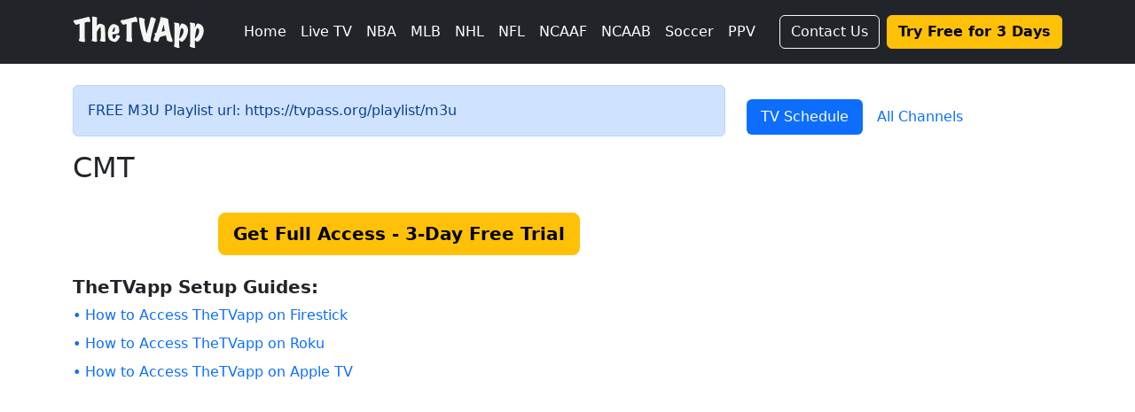

--- FILE ---
content_type: text/html; charset=UTF-8
request_url: https://thetvapp.to/tv/cmt-live-stream/
body_size: 4733
content:
<!DOCTYPE html>
<html lang="en">

<head>
    <meta charset="utf-8">
    <meta name="description" content="Watch CMT live and other popular cable networks, no cable required.">
    <meta name="keywords" content="CMT live stream, thetvapp, thetvapp.to">
    <meta name="viewport" content="width=device-width, initial-scale=1">
    <meta name="csrf-token" content="qRLQlP7TM4J0Xr16hav3Jf276ogaqFgvJhahPsFR">
        <title>CMT live stream - TheTVApp</title>
    <!-- Scripts -->
    <link rel="preload" as="style" href="https://thetvapp.to/build/assets/app-b93e0bc9.css" /><link rel="modulepreload" href="https://thetvapp.to/build/assets/app-6301f12e.js" /><link rel="stylesheet" href="https://thetvapp.to/build/assets/app-b93e0bc9.css" /><script type="module" src="https://thetvapp.to/build/assets/app-6301f12e.js"></script>	
	<!-- Bootstrap CSS -->
	<link href="https://cdn.jsdelivr.net/npm/bootstrap@5.2.3/dist/css/bootstrap.min.css" rel="stylesheet" integrity="sha384-rbsA2VBKQhggwzxH7pPCaAqO46MgnOM80zW1RWuH61DGLwZJEdK2Kadq2F9CUG65" crossorigin="anonymous">
    <!-- Bootstrap Icons -->
    <link href="https://cdn.jsdelivr.net/npm/bootstrap-icons@1.10.5/font/bootstrap-icons.css" rel="stylesheet">

	<script src="https://ajax.googleapis.com/ajax/libs/jquery/3.6.3/jquery.min.js"></script>
        <script type="text/javascript" src="https://thetvapp.to/player/v/8.36.4/jwplayer.js"></script>
    
    <script type="text/javascript">
        jwplayer.key = "uoW6qHjBL3KNudxKVnwa3rt5LlTakbko9e6aQ6VUyKQ=";
    </script>
	
</head>

<body>
    <!-- navbar -->
    <header class="p-3 text-bg-dark">
        <div class="container">
            <div class="d-flex flex-wrap align-items-center justify-content-center justify-content-lg-start">
                <a class="navbar-brand" href="/" aria-label="TheTVApp Home">
                    <img src="https://thetvapp.to/img/TheTVApp.svg" width="80%" class="d-inline-block align-top" alt="TheTVApp logo">
                </a>

                <ul class="nav col-12 col-lg-auto me-lg-auto mb-2 justify-content-center mb-md-0">
                    <li><a href="/" class="nav-link px-2 text-white">Home</a></li>
                    <li><a href="https://thetvapp.to/tv" class="nav-link px-2 text-white">Live TV</a></li>
                    <li><a href="https://thetvapp.to/nba" class="nav-link px-2 text-white">NBA</a></li>
                    <li><a href="https://thetvapp.to/mlb" class="nav-link px-2 text-white">MLB</a></li>
                    <li><a href="https://thetvapp.to/nhl" class="nav-link px-2 text-white">NHL</a></li>
                    <li><a href="https://thetvapp.to/nfl" class="nav-link px-2 text-white">NFL</a></li>
                    <li><a href="https://thetvapp.to/ncaaf" class="nav-link px-2 text-white">NCAAF</a></li>
                    <li><a href="https://thetvapp.to/ncaab" class="nav-link px-2 text-white">NCAAB</a>
                    </li>
                    <li><a href="https://thetvapp.to/soccer" class="nav-link px-2 text-white">Soccer</a></li>
                    <li><a href="https://thetvapp.to/ppv" class="nav-link px-2 text-white">PPV</a></li>
                </ul>

                

                <div class="text-end d-flex align-items-center gap-2 flex-wrap justify-content-lg-end">
                    <a href="https://thetvapp.to/contact">
                        <button type="button" class="btn btn-outline-light me-2">Contact Us</button>
                    </a>
                    <a href="https://tvplans.org" target="_blank" class="btn btn-warning fw-semibold">
                        Try Free for 3 Days
                    </a>
                    
                    
                    <!-- <a href="https://iboplayer.pro" target="_blank" class="btn btn-warning me-2">Download</a> -->
                </div>
            </div>
        </div>
    </header>
    <!-- navbar -->

    <div class="container my-4">

            <div class="row">
        <div class="col-lg-8">

            <div class="alert alert-primary" role="alert">
                FREE M3U Playlist url: https://tvpass.org/playlist/m3u
            </div>

            <div class="mb-3">
                <h2>CMT</h2>
            </div>

                        <div id="stream_name" name="CMTEast"></div>
                <div id="my-jwplayer" class="mt-3"></div>
            
            <div class="d-flex justify-content-center">
                <a href="https://tvplans.org" target="_blank" class="btn btn-warning btn-lg fw-semibold mt-3">
                    Get Full Access - 3-Day Free Trial
                </a>
            </div>

            <!-- TheTVapp Guides List (Reusable Component) -->
            <div class="mt-4">
    <h3 class="fs-5 fw-semibold text-dark">TheTVapp Setup Guides:</h3>
    <ul class="mt-2 list-unstyled">
        <li class="d-flex align-items-center mb-2">
            <a href="https://thetvapp.to/video/how-to-access-thetvapp-on-firestick" class="text-primary text-decoration-none">
                • How to Access TheTVapp on Firestick       
            </a>
        </li>
        <li class="d-flex align-items-center mb-2">
            <a href="https://thetvapp.to/video/how-to-access-thetvapp-on-roku" class="text-primary text-decoration-none">
                • How to Access TheTVapp on Roku
            </a>
        </li>
        <li>
            <a href="https://thetvapp.to/access/ios-devices" class="text-primary text-decoration-none">
                • How to Access TheTVapp on Apple TV
            </a>
        </li>
    </ul>
</div>

        </div>
        <div class="col-lg-4 pt-3">
                        <ul class="nav nav-pills navbar-inverse mb-3" id="myTab">
                <li class="nav-item"><a class="nav-link active" data-bs-toggle="tab" href="#schedule">TV Schedule</a></li>
                <li class="nav-item"><a class="nav-link" data-bs-toggle="tab" href="#channels">All Channels</a></li>
            </ul>
            <div class="tab-content">
                <div id="channels" class="tab-pane fade">
                    <ol class="list-group list-group-numbered">
                                                    <a href="/tv/ae-live-stream/"
                                class="list-group-item list-group-item-dark">A&amp;E</a>
                                                    <a href="/tv/acc-network-live-stream/"
                                class="list-group-item list-group-item-dark">ACC Network</a>
                                                    <a href="/tv/amc-live-stream/"
                                class="list-group-item list-group-item-dark">AMC</a>
                                                    <a href="/tv/american-heroes-channel-live-stream/"
                                class="list-group-item list-group-item-dark">American Heroes Channel</a>
                                                    <a href="/tv/animal-planet-live-stream/"
                                class="list-group-item list-group-item-dark">Animal Planet</a>
                                                    <a href="/tv/bbc-america-live-stream/"
                                class="list-group-item list-group-item-dark">BBC America</a>
                                                    <a href="/tv/bbc-world-news-hd-live-stream/"
                                class="list-group-item list-group-item-dark">BBC World News HD</a>
                                                    <a href="/tv/bet-live-stream/"
                                class="list-group-item list-group-item-dark">BET</a>
                                                    <a href="/tv/bet-her-live-stream/"
                                class="list-group-item list-group-item-dark">BET Her</a>
                                                    <a href="/tv/big-ten-network-live-stream/"
                                class="list-group-item list-group-item-dark">Big Ten Network</a>
                                                    <a href="/tv/bloomberg-tv-live-stream/"
                                class="list-group-item list-group-item-dark">Bloomberg TV</a>
                                                    <a href="/tv/boomerang-live-stream/"
                                class="list-group-item list-group-item-dark">Boomerang</a>
                                                    <a href="/tv/bravo-live-stream/"
                                class="list-group-item list-group-item-dark">Bravo</a>
                                                    <a href="/tv/cartoon-network-live-stream/"
                                class="list-group-item list-group-item-dark">Cartoon Network</a>
                                                    <a href="/tv/cbs-sports-network-live-stream/"
                                class="list-group-item list-group-item-dark">CBS Sports Network</a>
                                                    <a href="/tv/cinemax-live-stream/"
                                class="list-group-item list-group-item-dark">Cinemax</a>
                                                    <a href="/tv/cmt-live-stream/"
                                class="list-group-item list-group-item-dark">CMT</a>
                                                    <a href="/tv/cnbc-live-stream/"
                                class="list-group-item list-group-item-dark">CNBC</a>
                                                    <a href="/tv/cnn-live-stream/"
                                class="list-group-item list-group-item-dark">CNN</a>
                                                    <a href="/tv/comedy-central-live-stream/"
                                class="list-group-item list-group-item-dark">Comedy Central</a>
                                                    <a href="/tv/cooking-channel-live-stream/"
                                class="list-group-item list-group-item-dark">Cooking Channel</a>
                                                    <a href="/tv/crime-investigation-hd-live-stream/"
                                class="list-group-item list-group-item-dark">Crime &amp; Investigation HD</a>
                                                    <a href="/tv/cspan-live-stream/"
                                class="list-group-item list-group-item-dark">CSPAN</a>
                                                    <a href="/tv/cspan-2-live-stream/"
                                class="list-group-item list-group-item-dark">CSPAN 2</a>
                                                    <a href="/tv/destination-america-live-stream/"
                                class="list-group-item list-group-item-dark">Destination America</a>
                                                    <a href="/tv/discovery-live-stream/"
                                class="list-group-item list-group-item-dark">Discovery</a>
                                                    <a href="/tv/discovery-family-channel-live-stream/"
                                class="list-group-item list-group-item-dark">Discovery Family Channel</a>
                                                    <a href="/tv/discovery-life-live-stream/"
                                class="list-group-item list-group-item-dark">Discovery Life</a>
                                                    <a href="/tv/disney-channel-east-live-stream/"
                                class="list-group-item list-group-item-dark">Disney Channel (East)</a>
                                                    <a href="/tv/disney-junior-live-stream/"
                                class="list-group-item list-group-item-dark">Disney Junior</a>
                                                    <a href="/tv/disney-xd-live-stream/"
                                class="list-group-item list-group-item-dark">Disney XD</a>
                                                    <a href="/tv/e-live-stream/"
                                class="list-group-item list-group-item-dark">E!</a>
                                                    <a href="/tv/espn-live-stream/"
                                class="list-group-item list-group-item-dark">ESPN</a>
                                                    <a href="/tv/espn2-live-stream/"
                                class="list-group-item list-group-item-dark">ESPN2</a>
                                                    <a href="/tv/espnews-live-stream/"
                                class="list-group-item list-group-item-dark">ESPNews</a>
                                                    <a href="/tv/espnu-live-stream/"
                                class="list-group-item list-group-item-dark">ESPNU</a>
                                                    <a href="/tv/food-network-live-stream/"
                                class="list-group-item list-group-item-dark">Food Network</a>
                                                    <a href="/tv/fox-business-network-live-stream/"
                                class="list-group-item list-group-item-dark">Fox Business Network</a>
                                                    <a href="/tv/fox-news-channel-live-stream/"
                                class="list-group-item list-group-item-dark">FOX News Channel</a>
                                                    <a href="/tv/fox-sports-1-live-stream/"
                                class="list-group-item list-group-item-dark">FOX Sports 1</a>
                                                    <a href="/tv/fox-sports-2-live-stream/"
                                class="list-group-item list-group-item-dark">FOX Sports 2</a>
                                                    <a href="/tv/freeform-live-stream/"
                                class="list-group-item list-group-item-dark">Freeform</a>
                                                    <a href="/tv/fuse-hd-live-stream/"
                                class="list-group-item list-group-item-dark">Fuse HD</a>
                                                    <a href="/tv/fx-live-stream/"
                                class="list-group-item list-group-item-dark">FX</a>
                                                    <a href="/tv/fx-movie-live-stream/"
                                class="list-group-item list-group-item-dark">FX Movie</a>
                                                    <a href="/tv/fxx-live-stream/"
                                class="list-group-item list-group-item-dark">FXX</a>
                                                    <a href="/tv/fyi-live-stream/"
                                class="list-group-item list-group-item-dark">FYI</a>
                                                    <a href="/tv/golf-channel-live-stream/"
                                class="list-group-item list-group-item-dark">Golf Channel</a>
                                                    <a href="/tv/hallmark-live-stream/"
                                class="list-group-item list-group-item-dark">Hallmark</a>
                                                    <a href="/tv/hallmark-drama-hd-live-stream/"
                                class="list-group-item list-group-item-dark">Hallmark Drama HD</a>
                                                    <a href="/tv/hallmark-movies-mysteries-hd-live-stream/"
                                class="list-group-item list-group-item-dark">Hallmark Movies &amp; Mysteries HD</a>
                                                    <a href="/tv/hbo-2-east-live-stream/"
                                class="list-group-item list-group-item-dark">HBO 2 East</a>
                                                    <a href="/tv/hbo-comedy-hd-live-stream/"
                                class="list-group-item list-group-item-dark">HBO Comedy HD</a>
                                                    <a href="/tv/hbo-east-live-stream/"
                                class="list-group-item list-group-item-dark">HBO East</a>
                                                    <a href="/tv/hbo-family-east-live-stream/"
                                class="list-group-item list-group-item-dark">HBO Family East</a>
                                                    <a href="/tv/hbo-signature-live-stream/"
                                class="list-group-item list-group-item-dark">HBO Signature</a>
                                                    <a href="/tv/hbo-zone-hd-live-stream/"
                                class="list-group-item list-group-item-dark">HBO Zone HD</a>
                                                    <a href="/tv/hgtv-live-stream/"
                                class="list-group-item list-group-item-dark">HGTV</a>
                                                    <a href="/tv/history-live-stream/"
                                class="list-group-item list-group-item-dark">History</a>
                                                    <a href="/tv/hln-live-stream/"
                                class="list-group-item list-group-item-dark">HLN</a>
                                                    <a href="/tv/ifc-live-stream/"
                                class="list-group-item list-group-item-dark">IFC</a>
                                                    <a href="/tv/investigation-discovery-live-stream/"
                                class="list-group-item list-group-item-dark">Investigation Discovery</a>
                                                    <a href="/tv/ion-television-east-hd-live-stream/"
                                class="list-group-item list-group-item-dark">ION Television East HD</a>
                                                    <a href="/tv/lifetime-live-stream/"
                                class="list-group-item list-group-item-dark">Lifetime</a>
                                                    <a href="/tv/lmn-live-stream/"
                                class="list-group-item list-group-item-dark">LMN</a>
                                                    <a href="/tv/logo-live-stream/"
                                class="list-group-item list-group-item-dark">Logo</a>
                                                    <a href="/tv/metv-toons-live-stream/"
                                class="list-group-item list-group-item-dark">MeTV Toons</a>
                                                    <a href="/tv/mlb-network-live-stream/"
                                class="list-group-item list-group-item-dark">MLB Network</a>
                                                    <a href="/tv/moremax-live-stream/"
                                class="list-group-item list-group-item-dark">MoreMAX</a>
                                                    <a href="/tv/motortrend-hd-live-stream/"
                                class="list-group-item list-group-item-dark">MotorTrend HD</a>
                                                    <a href="/tv/moviemax-live-stream/"
                                class="list-group-item list-group-item-dark">MovieMAX</a>
                                                    <a href="/tv/msnbc-live-stream/"
                                class="list-group-item list-group-item-dark">MSNBC</a>
                                                    <a href="/tv/mtv-live-stream/"
                                class="list-group-item list-group-item-dark">MTV</a>
                                                    <a href="/tv/nat-geo-wild-live-stream/"
                                class="list-group-item list-group-item-dark">Nat Geo WILD</a>
                                                    <a href="/tv/national-geographic-live-stream/"
                                class="list-group-item list-group-item-dark">National Geographic</a>
                                                    <a href="/tv/nba-tv-live-stream/"
                                class="list-group-item list-group-item-dark">NBA TV</a>
                                                    <a href="/tv/newsmax-tv/"
                                class="list-group-item list-group-item-dark">Newsmax TV</a>
                                                    <a href="/tv/nfl-network-live-stream/"
                                class="list-group-item list-group-item-dark">NFL Network</a>
                                                    <a href="/tv/nfl-red-zone/"
                                class="list-group-item list-group-item-dark">NFL Red Zone</a>
                                                    <a href="/tv/nhl-network-live-stream/"
                                class="list-group-item list-group-item-dark">NHL Network</a>
                                                    <a href="/tv/nick-jr-live-stream/"
                                class="list-group-item list-group-item-dark">Nick Jr.</a>
                                                    <a href="/tv/nickelodeon-east-live-stream/"
                                class="list-group-item list-group-item-dark">Nickelodeon East</a>
                                                    <a href="/tv/nicktoons-live-stream/"
                                class="list-group-item list-group-item-dark">Nicktoons</a>
                                                    <a href="/tv/outdoor-channel-live-stream/"
                                class="list-group-item list-group-item-dark">Outdoor Channel</a>
                                                    <a href="/tv/own-live-stream/"
                                class="list-group-item list-group-item-dark">OWN</a>
                                                    <a href="/tv/oxygen-true-crime-live-stream/"
                                class="list-group-item list-group-item-dark">Oxygen True Crime</a>
                                                    <a href="/tv/pbs-13-wnet-new-york-live-stream/"
                                class="list-group-item list-group-item-dark">PBS 13 (WNET) New York</a>
                                                    <a href="/tv/reelzchannel-live-stream/"
                                class="list-group-item list-group-item-dark">ReelzChannel</a>
                                                    <a href="/tv/science-live-stream/"
                                class="list-group-item list-group-item-dark">Science</a>
                                                    <a href="/tv/sec-network-live-stream/"
                                class="list-group-item list-group-item-dark">SEC Network</a>
                                                    <a href="/tv/showtime-e-live-stream/"
                                class="list-group-item list-group-item-dark">Showtime (E)</a>
                                                    <a href="/tv/showtime-2-live-stream/"
                                class="list-group-item list-group-item-dark">SHOWTIME 2</a>
                                                    <a href="/tv/starz-east-live-stream/"
                                class="list-group-item list-group-item-dark">STARZ East</a>
                                                    <a href="/tv/sundancetv-hd-live-stream/"
                                class="list-group-item list-group-item-dark">SundanceTV HD</a>
                                                    <a href="/tv/syfy-live-stream/"
                                class="list-group-item list-group-item-dark">SYFY</a>
                                                    <a href="/tv/tbs-live-stream/"
                                class="list-group-item list-group-item-dark">TBS</a>
                                                    <a href="/tv/tcm-live-stream/"
                                class="list-group-item list-group-item-dark">TCM</a>
                                                    <a href="/tv/teennick-live-stream/"
                                class="list-group-item list-group-item-dark">TeenNick</a>
                                                    <a href="/tv/telemundo-east-live-stream/"
                                class="list-group-item list-group-item-dark">Telemundo East</a>
                                                    <a href="/tv/tennis-channel-live-stream/"
                                class="list-group-item list-group-item-dark">Tennis Channel</a>
                                                    <a href="/tv/the-cw-live-stream/"
                                class="list-group-item list-group-item-dark">The CW (WPIX New York)</a>
                                                    <a href="/tv/the-movie-channel-east-live-stream/"
                                class="list-group-item list-group-item-dark">The Movie Channel East</a>
                                                    <a href="/tv/the-weather-channel-live-stream/"
                                class="list-group-item list-group-item-dark">The Weather Channel</a>
                                                    <a href="/tv/tlc-live-stream/"
                                class="list-group-item list-group-item-dark">TLC</a>
                                                    <a href="/tv/tnt-live-stream/"
                                class="list-group-item list-group-item-dark">TNT</a>
                                                    <a href="/tv/travel-channel-live-stream/"
                                class="list-group-item list-group-item-dark">Travel Channel</a>
                                                    <a href="/tv/trutv-live-stream/"
                                class="list-group-item list-group-item-dark">truTV</a>
                                                    <a href="/tv/tv-one-hd-live-stream/"
                                class="list-group-item list-group-item-dark">TV One HD</a>
                                                    <a href="/tv/universal-kids-live-stream/"
                                class="list-group-item list-group-item-dark">Universal Kids</a>
                                                    <a href="/tv/univision-east-live-stream/"
                                class="list-group-item list-group-item-dark">Univision East</a>
                                                    <a href="/tv/usa-network-live-stream/"
                                class="list-group-item list-group-item-dark">USA Network</a>
                                                    <a href="/tv/vh1-live-stream/"
                                class="list-group-item list-group-item-dark">VH1</a>
                                                    <a href="/tv/vice-live-stream/"
                                class="list-group-item list-group-item-dark">VICE</a>
                                                    <a href="/tv/wabc-new-york-abc-east-live-stream/"
                                class="list-group-item list-group-item-dark">WABC (New York) ABC East</a>
                                                    <a href="/tv/wcbs-new-york-cbs-east-live-stream/"
                                class="list-group-item list-group-item-dark">WCBS (New York) CBS East</a>
                                                    <a href="/tv/we-tv-live-stream/"
                                class="list-group-item list-group-item-dark">WE tv</a>
                                                    <a href="/tv/wnbc-new-york-nbc-east-live-stream/"
                                class="list-group-item list-group-item-dark">WNBC (New York) NBC East</a>
                                                    <a href="/tv/wnyw-new-york-fox-east-live-stream/"
                                class="list-group-item list-group-item-dark">WNYW (New York) FOX East</a>
                                            </ol>
                </div>
                <div id="schedule" class="tab-pane fade show active">
                    <div class="list-group list-custom" id="listgroup">
                    </div>
                </div>
            </div>
            <script>
    $(document).ready(function () {
        const listgroup = $('#listgroup');
        const jsonUrl = "https://thetvapp.to/json/9233000169.json";

        $.getJSON(jsonUrl, function (mydata) {
            const now = new Date();
            let index = 0;

            // Find the first program that is currently airing
            for (let i = 0; i < mydata.length; i++) {
                const startTime = new Date(mydata[i].startTime * 1000);
                const endTime = new Date(mydata[i].endTime * 1000);

                if (startTime <= now && now <= endTime) {
                    index = i;
                    break;
                }
            }

            let currentDay = null;

            // Display programs from the current index onwards
            for (let i = index; i < mydata.length; i++) {
                const program = mydata[i];
                const startTime = new Date(program.startTime * 1000);
                const airTime = startTime.toLocaleString('en-US', {
                    hour: 'numeric',
                    minute: 'numeric',
                    hour12: true
                });

                // Check if the day has changed and insert a date header
                const programDay = startTime.toLocaleDateString('en-US', { weekday: 'long', year: 'numeric', month: 'long', day: 'numeric' });
                if (currentDay !== programDay) {
                    currentDay = programDay;
                    const dateHeader = `
                        <div class="list-group-item list-group-item-action" style="background: linear-gradient(45deg, #6a11cb, #2575fc); color: white; font-weight: bold;">
                            ${currentDay}
                        </div>
                    `;
                    listgroup.append(dateHeader);
                }

                // Combine title and episodeTitle if available
                let title = program.title;
                if (program.episodeTitle) {
                    title += ` - ${program.episodeTitle}`;
                }

                const programItem = `
                    <div class="list-group-item list-group-item-action list-group-item-dark">
                        ${airTime}: ${title}
                    </div>
                `;

                listgroup.append(programItem);
            }
        }).fail(function () {
            console.error("Failed to load JSON data.");
        });
    });
</script>
        </div>
    </div>
        
    </div>
	
	<!-- Bootstrap JS -->
	<script src="https://cdn.jsdelivr.net/npm/bootstrap@5.2.3/dist/js/bootstrap.bundle.min.js" integrity="sha384-kenU1KFdBIe4zVF0s0G1M5b4hcpxyD9F7jL+jjXkk+Q2h455rYXK/7HAuoJl+0I4" crossorigin="anonymous"></script>

	
   <script>
        $("span").each(function() {
            var startTime = new Date($(this).text());
            if (startTime) {
                $(this).text(startTime.toLocaleString("en-US", {
                    dateStyle: "short",
                    timeStyle: "long",
                    hour12: true
                })).css({
                    "background-color": "lightblue",
                    "font-size": "100%",
                    "color": "black",
                    "font-weight": "400"
                });
            }
        });
    </script>


    <!-- Google tag (gtag.js) -->
    <script async src="https://www.googletagmanager.com/gtag/js?id=G-KDJRXWJ0P0"></script>
    <script>
        window.dataLayer = window.dataLayer || [];

        function gtag() {
            dataLayer.push(arguments);
        }
        gtag('js', new Date());

        gtag('config', 'G-KDJRXWJ0P0');
    </script>
	
</body>

</html>


--- FILE ---
content_type: image/svg+xml
request_url: https://thetvapp.to/img/TheTVApp.svg
body_size: 10777
content:
<svg width="185" height="46" viewBox="0 0 185 46" fill="none" xmlns="http://www.w3.org/2000/svg">
<path d="M22.9294 8.8592C22.7071 8.8592 22.4013 8.77582 22.0122 8.60906C21.6231 8.4145 21.3035 8.34502 21.0533 8.4006L16.7592 9.56795V31.4974C16.7592 32.3034 16.9537 33.1789 17.3428 34.1239C17.454 34.4018 17.4262 34.9299 17.2595 35.7082C17.0927 36.5698 16.8287 37.1118 16.4673 37.3341C16.4117 37.3619 16.2728 37.3758 16.0504 37.3758C15.1332 37.3758 13.8547 37.1951 12.2149 36.8338C10.3805 36.4169 9.2965 36.0139 8.96297 35.6248C8.57385 35.1245 8.58775 34.4574 9.00466 33.6236C9.36598 32.901 9.54664 32.3729 9.54664 32.0394V11.4024L6.58658 12.1528C6.44762 12.1806 6.21137 12.3057 5.87784 12.528C5.57211 12.7226 5.30806 12.792 5.08571 12.7365C4.44645 12.5697 3.57094 11.7498 2.45918 10.2767C1.34742 8.77582 0.86103 7.76134 1 7.23326C1.22235 6.594 1.87551 6.1076 2.95947 5.77408C3.23741 5.69069 3.59873 5.6768 4.04344 5.73238C4.48814 5.78797 4.83557 5.78797 5.08571 5.73238L19.5942 2.02189C19.7331 1.9941 20.1361 1.82733 20.8032 1.5216C21.2479 1.32704 21.6509 1.25756 22.0122 1.31315C22.7905 1.42432 23.3185 1.73005 23.5965 2.23034C23.791 2.56387 23.9995 3.18924 24.2218 4.10644C24.4998 5.1904 24.6388 6.1354 24.6388 6.94142C24.6388 7.55289 24.5554 8.02539 24.3886 8.35891C24.2496 8.66465 23.7632 8.83141 22.9294 8.8592ZM46.2125 35.3746C46.0735 36.1807 45.7678 36.6948 45.2953 36.9172C45.1008 37.0006 44.7533 37.0423 44.253 37.0423C43.308 37.0423 42.1824 36.8894 40.8761 36.5837C39.5698 36.3057 38.7776 36.0278 38.4997 35.7499C38.3885 35.6109 38.3329 35.4441 38.3329 35.2496C38.3329 35.0272 38.458 34.6103 38.7081 33.9988C38.8749 33.7765 39.0556 33.5402 39.2501 33.2901C39.4447 33.0121 39.542 32.6647 39.542 32.2478C39.5976 21.297 39.5142 15.7799 39.2918 15.6965C38.8749 15.5575 37.916 16.572 36.4151 18.74C34.8031 21.0469 33.9971 22.8952 33.9971 24.2848V33.5402C34.4418 33.9849 34.5946 34.5686 34.4557 35.2913C34.2889 36.1529 33.8442 36.7365 33.1216 37.0423C33.0104 37.0979 32.8436 37.1257 32.6213 37.1257C31.8708 37.1257 30.773 36.945 29.3277 36.5837C27.8824 36.2501 27.0903 36 26.9513 35.8332C26.6456 35.3885 26.6178 34.8743 26.8679 34.2907C26.8957 34.2073 27.0208 34.0683 27.2431 33.8738C27.4933 33.6514 27.6184 33.443 27.6184 33.2484V3.77291C27.6184 3.55056 27.5072 3.25872 27.2848 2.8974C27.0625 2.53608 26.993 2.23035 27.0764 1.9802C27.2431 1.39653 27.6739 1.02131 28.3688 0.854544C28.8135 0.743368 29.8558 0.896235 31.4956 1.31315C33.2744 1.75785 34.2472 2.21645 34.414 2.68895C34.5252 2.99468 34.4835 3.45328 34.2889 4.06475C34.0943 4.67621 33.9971 5.42665 33.9971 6.31606V14.1123C35.5535 12.1389 37.0544 11.1522 38.4997 11.1522C39.4447 11.1522 40.6676 11.4857 42.1685 12.1528C43.6694 12.792 44.531 13.3757 44.7533 13.9038C45.5316 15.6826 45.9207 22.2559 45.9207 33.6236C46.1986 34.2907 46.2959 34.8743 46.2125 35.3746ZM66.602 28.9959C66.8521 29.4128 66.3101 30.6497 64.976 32.7064C63.5307 34.9021 62.1133 36.3891 60.7236 37.1673C60.5568 37.2507 60.3067 37.2924 59.9731 37.2924C58.8892 37.2924 57.4717 36.9589 55.7206 36.2918C53.8585 35.6248 52.6355 34.9021 52.0518 34.1239C50.4398 32.0394 49.6338 29.1488 49.6338 25.4522C49.6338 21.9502 50.3425 18.865 51.76 16.1968C53.2887 13.2784 55.2343 11.7915 57.5967 11.7359C58.4584 11.7081 59.5006 11.9304 60.7236 12.4029C62.2244 12.9866 63.4613 13.7787 64.4341 14.7793C64.6842 15.0295 64.9204 15.7799 65.1428 17.0306C65.4207 18.3647 65.5597 19.6711 65.5597 20.9496C65.5597 22.8396 65.254 24.1459 64.6425 24.8685C61.7797 25.7857 58.8614 26.2999 55.8874 26.4111C55.8318 27.773 55.9986 29.2044 56.3877 30.7053C56.7768 32.2061 57.1798 32.9705 57.5967 32.9983C58.1526 33.026 58.8197 32.5674 59.5979 31.6225C60.2928 30.8164 60.7236 30.1355 60.8903 29.5796C61.0849 28.7458 61.3489 27.8842 61.6825 26.9948C62.1272 26.9392 63.0027 27.1615 64.309 27.6618C65.6153 28.1621 66.3796 28.6068 66.602 28.9959ZM59.181 16.2385C58.7085 16.1829 58.0414 16.9333 57.1798 18.4898C56.346 20.0463 55.8596 21.5332 55.7206 22.9507C56.9714 22.8952 57.972 22.5894 58.7224 22.0335C59.1671 21.7 59.3895 20.3103 59.3895 17.8644C59.3895 16.8361 59.32 16.2941 59.181 16.2385ZM89.4151 8.8592C89.1927 8.8592 88.887 8.77582 88.4979 8.60906C88.1087 8.4145 87.7891 8.34502 87.539 8.4006L83.2448 9.56795V31.4974C83.2448 32.3034 83.4394 33.1789 83.8285 34.1239C83.9397 34.4018 83.9119 34.9299 83.7451 35.7082C83.5783 36.5698 83.3143 37.1118 82.953 37.3341C82.8974 37.3619 82.7584 37.3758 82.5361 37.3758C81.6189 37.3758 80.3403 37.1951 78.7005 36.8338C76.8661 36.4169 75.7821 36.0139 75.4486 35.6248C75.0595 35.1245 75.0734 34.4574 75.4903 33.6236C75.8516 32.901 76.0323 32.3729 76.0323 32.0394V11.4024L73.0722 12.1528C72.9332 12.1806 72.697 12.3057 72.3635 12.528C72.0577 12.7226 71.7937 12.792 71.5713 12.7365C70.9321 12.5697 70.0566 11.7498 68.9448 10.2767C67.8331 8.77582 67.3467 7.76134 67.4856 7.23326C67.708 6.594 68.3611 6.1076 69.4451 5.77408C69.723 5.69069 70.0844 5.6768 70.5291 5.73238C70.9738 5.78797 71.3212 5.78797 71.5713 5.73238L86.0798 2.02189C86.2188 1.9941 86.6218 1.82733 87.2888 1.5216C87.7335 1.32704 88.1365 1.25756 88.4979 1.31315C89.2761 1.42432 89.8042 1.73005 90.0821 2.23034C90.2767 2.56387 90.4851 3.18924 90.7075 4.10644C90.9854 5.1904 91.1244 6.1354 91.1244 6.94142C91.1244 7.55289 91.041 8.02539 90.8742 8.35891C90.7353 8.66465 90.2489 8.83141 89.4151 8.8592ZM117.445 4.69011C116 8.38671 114.36 14.0011 112.526 21.5332C110.858 28.3428 110.038 32.2061 110.066 33.1233C110.038 33.2067 110.066 33.846 110.149 35.0411C110.205 35.6804 110.107 36.264 109.857 36.7921C109.579 37.4592 109.204 37.8344 108.732 37.9178C107.926 38.0845 106.3 37.7788 103.854 37.0006C101.436 36.2224 100.046 35.5414 99.6847 34.9577C99.5179 34.6798 99.4207 34.3185 99.3929 33.8738C99.3651 33.3179 99.3234 32.9427 99.2678 32.7481C96.0993 22.7145 94.1954 13.7231 93.5561 5.77408C93.5561 5.63511 93.4867 5.34327 93.3477 4.89856C93.2643 4.56504 93.2365 4.2732 93.2643 4.02306C93.4033 3.05027 93.8063 2.4527 94.4733 2.23034C94.8069 2.11917 95.9742 2.38321 97.9754 3.02247C100.088 3.68953 101.255 4.2593 101.477 4.7318C101.589 5.00974 101.589 5.59342 101.477 6.48282C101.45 6.64959 101.352 6.89973 101.186 7.23326C101.019 7.53899 100.949 7.80303 100.977 8.02539C101.394 10.9438 101.783 13.5147 102.144 15.7382C103.034 21.0746 103.729 24.2432 104.229 25.2437C104.702 22.6589 105.535 19.3514 106.73 15.3213C107.926 11.2912 108.759 7.92811 109.232 5.23209C109.26 4.70401 109.385 3.99526 109.607 3.10586C109.913 2.4388 110.371 2.00799 110.983 1.81344C111.428 1.67447 112.47 1.91071 114.11 2.52218C115.889 3.21703 117 3.93967 117.445 4.69011ZM140.711 34.2907C140.683 34.5408 140.627 35.1384 140.544 36.0834C140.516 36.5837 140.405 36.9589 140.21 37.209C140.071 37.2924 139.835 37.3341 139.501 37.3341C138.584 37.3341 137.445 37.0979 136.083 36.6254C134.61 36.1807 133.609 35.6526 133.081 35.0411C132.859 34.791 132.636 33.9571 132.414 32.5397C132.108 30.6775 131.761 29.1349 131.372 27.912C130.316 28.0509 128.773 28.44 126.744 29.0793C124.715 29.6908 123.395 30.205 122.783 30.6219C122.367 31.817 121.811 33.2901 121.116 35.0411C121.032 35.4302 120.935 35.7915 120.824 36.1251C120.741 36.4864 120.504 36.7782 120.115 37.0006C120.032 37.0562 119.907 37.084 119.74 37.084C119.073 37.084 117.947 36.7365 116.363 36.0417C114.807 35.3468 114.001 34.8882 113.945 34.6659C113.834 34.2768 114.098 33.3179 114.737 31.7892C115.626 29.5657 116.141 28.2038 116.28 27.7035C115.696 27.1198 115.404 26.5362 115.404 25.9525C115.404 25.8135 115.418 25.6606 115.446 25.4939C115.501 25.1604 116.349 24.5628 117.989 23.7012L123.367 5.31547C123.45 4.98195 123.464 4.37048 123.409 3.48107C123.353 2.73064 123.437 2.25814 123.659 2.06358C123.798 1.92461 124.131 1.85513 124.66 1.85513C125.966 1.85513 127.828 2.18865 130.246 2.85571C132.664 3.52276 134.109 4.12033 134.582 4.64842C134.749 7.73355 135.374 12.3612 136.458 18.5315C137.848 26.147 139.265 31.4001 140.711 34.2907ZM129.829 21.6166C129.468 19.8656 129.246 18.7122 129.162 18.1563C128.856 16.2941 128.648 14.3624 128.537 12.3612C127.981 13.7231 127.328 15.6131 126.577 18.0312C125.771 20.5605 125.34 22.1447 125.285 22.784C125.813 22.5616 127.328 22.1725 129.829 21.6166ZM154.35 36.8338C154.072 36.9728 153.808 37.0423 153.558 37.0423C152.835 37.0423 151.626 36.1946 149.931 34.4991V42.5455C149.959 42.7678 150.084 43.1569 150.306 43.7128C150.528 44.2965 150.639 44.7273 150.639 45.0052C150.639 45.5889 150.25 45.8808 149.472 45.8808C148.777 45.8808 147.763 45.6862 146.429 45.2971C145.623 45.0469 144.817 44.7829 144.011 44.505C143.316 44.3104 142.913 43.8796 142.802 43.2125C142.746 42.9346 142.843 42.3926 143.093 41.5866C143.371 40.7806 143.51 40.322 143.51 40.2108V13.07C143.51 12.1528 143.441 11.5691 143.302 11.319C142.885 10.6241 142.76 10.1377 142.927 9.85979C143.038 9.63743 143.399 9.52626 144.011 9.52626C144.65 9.52626 145.609 9.65133 146.887 9.90148C148.36 10.2072 149.153 10.3601 149.264 10.3601C149.736 10.4157 150.098 10.7492 150.348 11.3607C150.375 11.444 150.389 11.6386 150.389 11.9443C150.389 13.0839 150.223 14.7793 149.889 17.0306C150.556 15.6965 151.223 14.3763 151.89 13.07C152.78 11.3746 153.6 10.5963 154.35 10.7353C159.798 11.8748 162.521 15.2657 162.521 20.9079C162.521 24.1042 161.66 27.3283 159.937 30.5802C158.241 33.8043 156.379 35.8888 154.35 36.8338ZM153.433 17.4475C152.432 17.3364 151.307 22.3532 150.056 32.498C151.612 31.8031 153.016 30.2744 154.267 27.912C155.545 25.5495 156.184 23.3538 156.184 21.3248C156.184 18.9623 155.267 17.6699 153.433 17.4475ZM176.458 36.8338C176.18 36.9728 175.916 37.0423 175.665 37.0423C174.943 37.0423 173.734 36.1946 172.038 34.4991V42.5455C172.066 42.7678 172.191 43.1569 172.414 43.7128C172.636 44.2965 172.747 44.7273 172.747 45.0052C172.747 45.5889 172.358 45.8808 171.58 45.8808C170.885 45.8808 169.87 45.6862 168.536 45.2971C167.73 45.0469 166.924 44.7829 166.118 44.505C165.423 44.3104 165.02 43.8796 164.909 43.2125C164.854 42.9346 164.951 42.3926 165.201 41.5866C165.479 40.7806 165.618 40.322 165.618 40.2108V13.07C165.618 12.1528 165.548 11.5691 165.409 11.319C164.993 10.6241 164.867 10.1377 165.034 9.85979C165.145 9.63743 165.507 9.52626 166.118 9.52626C166.757 9.52626 167.716 9.65133 168.995 9.90148C170.468 10.2072 171.26 10.3601 171.371 10.3601C171.844 10.4157 172.205 10.7492 172.455 11.3607C172.483 11.444 172.497 11.6386 172.497 11.9443C172.497 13.0839 172.33 14.7793 171.997 17.0306C172.664 15.6965 173.331 14.3763 173.998 13.07C174.887 11.3746 175.707 10.5963 176.458 10.7353C181.905 11.8748 184.629 15.2657 184.629 20.9079C184.629 24.1042 183.767 27.3283 182.044 30.5802C180.349 33.8043 178.487 35.8888 176.458 36.8338ZM175.54 17.4475C174.54 17.3364 173.414 22.3532 172.163 32.498C173.72 31.8031 175.123 30.2744 176.374 27.912C177.653 25.5495 178.292 23.3538 178.292 21.3248C178.292 18.9623 177.375 17.6699 175.54 17.4475Z" fill="#F5F5F5"/>
</svg>


--- FILE ---
content_type: application/javascript; charset=utf-8
request_url: https://thetvapp.to/build/assets/app-6301f12e.js
body_size: 3160
content:
function m(t,e){const c=w();return m=function(u,p){return u=u-242,c[u]},m(t,e)}const q=m;function w(){const t=["2339742MoJjyR","olPJe","oucjg","100%","remove","true",`
                    <p>We encountered an issue while playing the video. Please try the following options:</p>
                    <button id="retryVideo" class="btn btn-primary me-2">Retry</button>
                    <button id="reloadPage" class="btn btn-warning">Reload Page</button>
                `,"yveyc","pnbJo","removeAttribute","oawSF","YHSSD","skixc","facebook","8195143RPNFNj","BanDv","json","dyuyn","Error loading the video:","error-message","setup","8kLyOQC","createElement","yXlYe","aYdZs","appendChild","insertBefore","email","click","reload","stream_name","ltqfg","pwYqq","message","nBtJW","hchuD","oCCEs","alert alert-danger","reddit","hnUCb","EsHuk","getElementById","addEventListener","4IkSotO","QdOeF","Escbk","axElj","pinterest","kVBmS","gcwlM","fdzmf","zqLXp","Player encountered an error:","wbQSP","IQSdj","reloadPage","KWrfO","textContent","DbtAe","QBCtp","KzIqc","kYJCx","ijoqp","81484giGPST","whRuS","13zEhNRu","JpyPN","player-loading","Failed to fetch the m3u8 URL.","VGcoA","className","alert alert-warning","error","wDefc","CiwiV","ecSWm","parentNode","9fkllZD","CfAkR","BAoTw","kbXlD","jWVei","eFdqy","EfTYo","1412210slyWma","wBpsI","1400796xOKTFt","disabled","uhgny","jsxTW","fYrto","GhoUM",". Please try again later.","DIiza","TbhyL","ZEefr","url","Unable to load the video: ","WGWLe","twitter","my-jwplayer","TMLLQ","YXhQV","SbENe","GUYxb","setAttribute","FSpuI","cvmWk","OLZZn","qdsaI","hHeto","getAttribute","tvovk","16:9","1561063LBpdFO","add","d-none","2097245uEHVLR","Stream name element not found or invalid.","TjDrK","classList","KUYQc","hqqQi","pVZvN","eFzjr","GpeIN","innerHTML","zLQpt"];return w=function(){return t},w()}(function(t,e){const c=m,u=t();for(;[];)try{if(parseInt(c(356))/1*(-parseInt(c(354))/2)+-parseInt(c(249))/3*(-parseInt(c(334))/4)+parseInt(c(280))/5+-parseInt(c(291))/6+-parseInt(c(277))/7*(parseInt(c(312))/8)+-parseInt(c(368))/9*(parseInt(c(247))/10)+parseInt(c(305))/11===e)break;u.push(u.shift())}catch{u.push(u.shift())}})(w,347561),document[q(333)]("DOMContentLoaded",()=>{const t=q,e={kYJCx:function(x){return x()},DIiza:t(281),JpyPN:t(343),oucjg:t(263),DbtAe:"div",pnbJo:t(310),eFdqy:t(328),yXlYe:"retryVideo",EfTYo:t(319),cvmWk:t(346),GUYxb:t(309),GpeIN:t(279),pwYqq:t(250),Escbk:function(x,n){return x(n)},ecSWm:"m3u8 URL not found in the response.",skixc:t(362),olPJe:t(359),viyTD:function(x,n){return x===n},jBrxG:"nYwyc",whRuS:function(x){return x()},ZEefr:function(x,n){return x!==n},KzIqc:t(282),OLZZn:function(x,n){return x===n},YXhQV:t(264),pKWtj:t(360),jsxTW:t(296),BanDv:function(x,n){return x===n},wDefc:t(251),aYdZs:function(x,n){return x!==n},hnUCb:t(266),rjqIr:"jjDFw",TZijp:t(339),oawSF:function(x,n){return x!==n},SyKMN:t(269),ijoqp:function(x,n){return x!==n},hqqQi:"wSzdz",jWVei:function(x,n){return x(n)},yveyc:function(x,n){return x!==n},wBpsI:t(257),IQSdj:t(294),BAoTw:t(276),DEAku:t(304),QfHMs:t(262),KWrfO:t(318),GCdCZ:t(338),MbLxL:t(329),Yrqha:t(363),QBCtp:function(x,n){return x(n)},WhLdn:t(321),qdsaI:"name",gcwlM:t(253),XoEyq:"loadVideoBtn",zLQpt:t(358),kMeun:function(x){return x()}},c=document[t(332)](e.WhLdn),u=c==null?void 0:c[t(274)](e[t(272)]);if(!u)if(e[t(315)](e[t(340)],e[t(340)]))_0x26a3e4[t(295)](),e[t(352)](_0x1b317d);else{console[t(363)](e[t(256)]);return}const p="/token/"+u,l=document[t(332)](e.XoEyq),_=document[t(332)](e[t(290)]);async function k(){const x=t,n={Vmweu:function(f){return e.kYJCx(f)},ltqfg:function(f,d){return e.Escbk(f,d)},WGWLe:e[x(293)],YHSSD:e[x(349)],axElj:e[x(303)],nXnKC:e[x(292)],pVZvN:function(f,d){return e.viyTD(f,d)},hHeto:e.jBrxG,KwRLf:function(f){return e[x(355)](f)},GhoUM:function(f,d){return e[x(258)](f,d)},hchuD:e[x(351)],BRxSn:function(f,d){return e[x(271)](f,d)},EsHuk:e[x(265)],EfuLm:e.pKWtj,BQdCq:e.JpyPN,CfAkR:e[x(299)],zqLXp:e[x(245)],wbQSP:e[x(314)],nBtJW:e[x(246)],CiwiV:e[x(270)]},L=""+p;_&&_[x(283)][x(295)](e[x(288)]),l&&l[x(268)](e[x(323)],e[x(252)]);try{if(e[x(306)](e[x(364)],e[x(364)])){const f=await e.Escbk(fetch,L);if(!f.ok){if(e.aYdZs(e[x(330)],e.rjqIr))throw new Error(e[x(292)]);_0x1d1368.error(e[x(256)]);return}const d=await f[x(307)](),y=d[x(259)];if(d.message)if(e[x(271)](e.TZijp,e.TZijp)){const b=document[x(332)](e[x(293)]);if(b)if(e[x(301)](e.SyKMN,e.SyKMN)){_0x454b85[x(363)](e[x(357)],_0x31772c[x(324)]);const r=_0x26dcb9[x(332)](e[x(293)]),a=_0x150c2d[x(313)](e.DbtAe);a.id=e[x(299)],a[x(361)]=e[x(245)],a[x(289)]=x(297),r[x(316)](a),_0x58a600[x(332)](e[x(314)])[x(333)](e[x(246)],()=>{a[x(295)](),n.Vmweu(_0x4b8c48)}),_0x6affa0.getElementById(e.cvmWk).addEventListener(e[x(246)],()=>{_0x268e98.reload()})}else{const r=document[x(313)](e[x(349)]);r[x(361)]=e.skixc,r[x(348)]=d[x(324)],b[x(367)].insertBefore(r,b)}else e[x(353)](e[x(285)],e[x(285)])?(_0x41e013.error(e[x(267)],_0x37236e),_0x1e2f70&&_0x239470[x(283)].add(e[x(288)]),_0x77535&&_0x3c2826[x(300)](e.pwYqq),e[x(336)](_0x5eaa68,x(260)+_0x50da7a[x(324)]+". Please try again later.")):e[x(244)](alert,d[x(324)])}else _0xc55125[x(320)]();if(!y)if(e[x(298)](e[x(248)],e.wBpsI))n[x(322)](_0x23ab9f,_0xcf614d.message);else throw new Error(e.ecSWm);const I=e[x(336)](jwplayer,e[x(293)]);I[x(311)]({file:y,width:e[x(345)],aspectratio:e[x(242)],mute:![],autostart:!![],cast:{},airplay:!![],sharing:{sites:[e.DEAku,e.QfHMs,e[x(347)],e.GCdCZ,e.MbLxL]}}),I.on(e.Yrqha,b=>{const r=x,a={QdOeF:n[r(261)],kbXlD:n[r(302)],oCCEs:n[r(337)],llyNI:function(s,i){return n[r(322)](s,i)},eUOLx:n.nXnKC,eFzjr:function(s,i){return n[r(286)](s,i)},dyuyn:n[r(273)],KUYQc:function(s){return n.KwRLf(s)},fdzmf:function(s,i){return n[r(254)](s,i)},tvovk:n[r(326)]};if(n.BRxSn(n[r(331)],n.EfuLm)){const s=_0x3780aa[r(332)](a[r(335)]);if(s){const i=_0x168527[r(313)](a.kbXlD);i[r(361)]=a[r(327)],i[r(348)]=_0x15254e.message,s[r(367)][r(317)](i,s)}else a.llyNI(_0x36d44f,_0x254a86[r(324)])}else{console[r(363)](n.BQdCq,b[r(324)]);const s=document.getElementById(n[r(261)]),i=document[r(313)](n.YHSSD);i.id=n[r(369)],i[r(361)]=n[r(342)],i[r(289)]=r(297),s[r(316)](i),document[r(332)](n[r(344)])[r(333)](n[r(325)],()=>{const o=r;if(a[o(287)](a[o(308)],a.dyuyn))i.remove(),a[o(284)](k);else throw new _0x1a9908(a.eUOLx)}),document[r(332)](n[r(365)])[r(333)](n[r(325)],()=>{const o=r;if(a[o(341)](a[o(275)],a[o(275)])){const h=_0x4b6026[o(313)](a[o(243)]);h.className=a[o(327)],h[o(348)]=_0x207e40[o(324)],_0x5b2f0c[o(367)][o(317)](h,_0x19859a)}else location[o(320)]()})}}),_&&_.classList.add(e.GpeIN),l&&l[x(300)](e.pwYqq)}else throw new _0x56d0b4(e[x(366)])}catch(f){console.error(e[x(267)],f),_&&_[x(283)][x(278)](e.GpeIN),l&&l[x(300)](e.pwYqq),e[x(350)](alert,x(260)+f[x(324)]+x(255))}}e.kMeun(k)});
